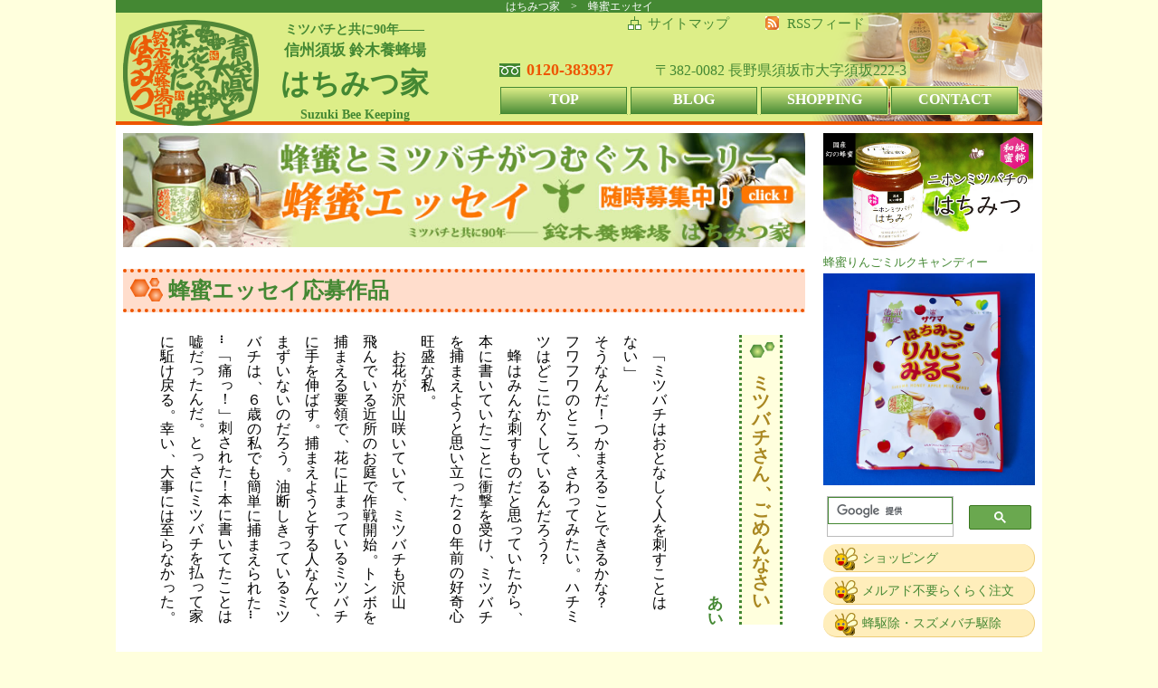

--- FILE ---
content_type: text/html; charset=UTF-8
request_url: https://www.xn--h9jg5a3d.net/essay/esy581-4.php
body_size: 5268
content:
<?xml version="1.0" encoding="UTF-8"?>
<!DOCTYPE html PUBLIC "-//W3C//DTD XHTML 1.0 Transitional//EN" "http://www.w3.org/TR/xhtml1/DTD/xhtml1-transitional.dtd">
<html xmlns="http://www.w3.org/1999/xhtml" lang="ja" xml:lang="ja">

<head>
<meta http-equiv="Content-Type" content="text/html; charset=utf-8" />

<meta name=viewport content="width=device-width, initial-scale=1">

<title>蜂蜜エッセイ「ミツバチさん、ごめんなさい」：鈴木養蜂場 はちみつ家</title>
<meta name="description" content="「ミツバチさん、ごめんなさい」蜂蜜やローヤルゼリー、プロポリス等に関わるエッセイ（随筆）を募集しています。応募要項をお読みの上、お気軽にご応募ください。" />
<meta name="keywords" content=">刺す,好奇心,蜂蜜,はちみつ,ミツバチ,エッセイ,随筆,作品,体験,経験,ちょっといい話" />

<link rel="stylesheet" type="text/css" href="../css/pcsm.css" />
<script type="text/javascript" src="../js/analyticstracking.js"></script>
<script type="text/javascript" src="../js/jvsp.js"></script>

  <meta charset="UTF-8"> <!-- 文字セットは UTF-8 に設定するのが安全です -->
  <link rel="stylesheet" href="h2vR.css"> 
  <script src="h2vR.js"></script> 
  <link rel="stylesheet" type="text/css" href="../css/essay.css" />

</head>

<body>

<div class="bx_main">
<a name="header"></a>
<div class="hdr1">
<h1>はちみつ家　>　蜂蜜エッセイ</h1>

<script type="application/ld+json">
{
  "@context": "https://schema.org",
  "@type": "VideoObject",
  "name": "鈴木のはちみつ 鈴木養蜂場",
  "description": "ミス・はちみつクイーン谷尻萌さんの鈴木のアカシア蜂蜜プロモーション。",
  "thumbnailUrl": "https://www.xn--h9jg5a3d.net/images/stc_014.jpg",
  "uploadDate": "2019-07-18T12:00:00+09:00",
  "duration": "PT0M15S",
  "contentUrl": "https://youtu.be/bgZKFkJEWr0",
  "embedUrl": "https://www.youtube.com/embed/bgZKFkJEWr0?rel=0",
  "interactionCount": "81",
  "expires": "2030-08-03T08:00:00+09:00"}
</script>

<div class="hd_title">
<a href="https://www.xn--h9jg5a3d.net/index.php"><img src="https://www.xn--h9jg5a3d.net/images/brand-logo.png" class="hd_lg"></a>
<p class="f14">ミツバチと共に90年――</p>
<p class="f17">信州須坂 鈴木養蜂場</p>
<p class="f32">はちみつ家</p>
<p class="f14">Suzuki Bee Keeping</p>
</div>

<div class="hdr1_r">
<div style=" float:left;">
<a href="https://www.xn--h9jg5a3d.net/sitemap2.php" class="smap">サイトマップ</a>　<a href="https://www.xn--h9jg5a3d.net/blog/diary.cgi?mode=rss" class="rss" target="_blank"><span class="hd_rgba">RSSフィード</span></a>
</div>
<div id="fb-root"></div>
<script>(function(d, s, id) {
  var js, fjs = d.getElementsByTagName(s)[0];
  if (d.getElementById(id)) return;
  js = d.createElement(s); js.id = id;
  js.src = "//connect.facebook.net/ja_JP/sdk.js#xfbml=1&version=v2.8";
  fjs.parentNode.insertBefore(js, fjs);
}(document, 'script', 'facebook-jssdk'));</script>
<div class="fb-like" data-href="https://www.xn--h9jg5a3d.net/" data-layout="button" data-action="like" data-size="small" data-show-faces="true" data-share="true" style=" float:right;"></div>
</div>

<div class="hdr1_l">
<div class="hd_tl"><a href="tel:0120-383937"><b class="ore">0120-383937</b></a></div>
<div class="hd_ad"><span class="hd_rgba">〒382-0082 長野県須坂市大字須坂222-3</span></div>
<ul id="nav" class="clearfix">
<li class="pc"><a href="https://www.xn--h9jg5a3d.net/index.php" class="nav">TOP</a></li>
<li class="pc"><a href="https://www.xn--h9jg5a3d.net/blog/diary.cgi" target="_blank" class="nav">BLOG</a></li>
<li class="pc"><a href="https://www.suzuki83.com/" class="nav">SHOPPING</a></li>
<li class="pc"><a href="https://www.suzuki83.com/contact/" class="nav">CONTACT</a></li>
<!-- タブレットとスマートフォン用 -->
<div id=nav>
<li class="nonpc1"><a href="https://www.xn--h9jg5a3d.net/index.php" id="nav1">TOP</a></li>
<li class="nonpc2"><a href="https://ameblo.jp/suzukiyohojo/" target="_blank" id="nav2">BLOG</a></li>
<li class="nonpc3"><a href="https://www.suzuki83.com/" id="nav3"><span class="hd_rgba">SHOPPING</span></a></li>
<li class="nonpc4"><a href="https://www.suzuki83.com/contact/" id="nav4"><span class="hd_rgba">CONTACT</span></a></li>
</div>
</ul>
</div>

<!--
<div style=" float:left; width:100%; height:auto; margin-top:8px;">
<a href="https://www.suzuki83.com/products/list.php?category_id=49">
<img src="https://www.xn--h9jg5a3d.net/images/2021-ecnagano3.jpg" border="0" ait="送料無料" /></a>
</div>
-->

</div>
<div class="hdr2">
<img src="https://www.xn--h9jg5a3d.net/images/mb-top.jpg" ait="鈴木養蜂場はちみつ家" />
<br>

<!--
<div style=" float:left; width:100%; height:auto; margin-top:8px;">
<a href="https://www.suzuki83.com/products/list.php?category_id=49">
<img src="https://www.xn--h9jg5a3d.net/images/2021-ecnagano3.jpg" border="0" ait="送料無料" /></a>
</div>
-->

</div>

<!-- メイン -->
<div class="bx_left">

<script async src="https://pagead2.googlesyndication.com/pagead/js/adsbygoogle.js?client=ca-pub-3499858579782248"
     crossorigin="anonymous"></script>
<a href="index.php"><img src="images/esseybanner.jpg"></a>
<p>&nbsp;</p>
<h2>蜂蜜エッセイ応募作品</h2>

<div class="h2vr_20 esy">
<h3>ミツバチさん、ごめんなさい</h3>
<p class="f17 bld grn right">あい</p>
<p>&nbsp;</p>
<p>　‪「ミツバチはおとなしく人を刺すことはない」‬<br />
  ‪そうなんだ！つかまえることできるかな？フワフワのところ、さわってみたい。ハチミツはどこにかくしているんだろう？‬</p>
<p>‪　蜂はみんな刺すものだと思っていたから、本に書いていたことに衝撃を受け、ミツバチを捕まえようと思い立った２０年前の好奇心旺盛な私。‬<br />
  ‪　お花が沢山咲いていて、ミツバチも沢山飛んでいる近所のお庭で作戦開始。トンボを捕まえる要領で、花に止まっているミツバチに手を伸ばす。捕まえようとする人なんて、まずいないのだろう。油断しきっているミツバチは、６歳の私でも簡単に捕まえられた……「痛っ！」刺された！本に書いてたことは嘘だったんだ。とっさにミツバチを払って家に駈け戻る。幸い、大事には至らなかった。‬</p>
<p>‪　少し大きくなってから知った「ミツバチが人を刺す時は危険が迫った時」「ミツバチは刺すと死んでしまう」‬</p>
<p>‪　あの時のミツバチさん、ごめんなさい。‬<br />
  ‪　蜂蜜の甘さと一緒に思い出す、幼い頃のほろ苦い思い出。‬</p>
<p>&nbsp;</p>
<p class="right">（完）</p>
</div>
<div id="fb-root"></div>
<script>(function(d, s, id) {
  var js, fjs = d.getElementsByTagName(s)[0];
  if (d.getElementById(id)) return;
  js = d.createElement(s); js.id = id;
  js.src = "//connect.facebook.net/ja_JP/sdk.js#xfbml=1&version=v2.8";
  fjs.parentNode.insertBefore(js, fjs);
}(document, 'script', 'facebook-jssdk'));</script>
<div class="fb-like" data-href="https://www.xn--h9jg5a3d.net/" data-layout="box_count" data-action="like" data-size="small" data-show-faces="true" data-share="true"></div>
<a href="https://twitter.com/share" class="twitter-share-button" data-text="鈴木養蜂場はちみつ家でツイート" data-url="https://www.xn--h9jg5a3d.net/" data-lang="ja" data-dnt="true">ツイート</a>
<script>!function(d,s,id){var js,fjs=d.getElementsByTagName(s)[0],p=/^http:/.test(d.location)?'http':'https';if(!d.getElementById(id)){js=d.createElement(s);js.id=id;js.src=p+'://platform.twitter.com/widgets.js';fjs.parentNode.insertBefore(js,fjs);}}(document, 'script', 'twitter-wjs');</script>

<p>&nbsp;</p>

<a href="essay.php" class="oubo">
<p>蜂蜜エッセイ一覧 =></p></a>
</a>
<p>&nbsp;</p>

<!-- 応募要項BT -->
<a href="index.php" class="oubo">
<p>蜂蜜エッセイ</p>
<span>応募要項 =></span></a>
</a>
<!-- 応募要項BT end -->

<p>&nbsp;</p>

<!-- メインここまでー -->

</div>

<div class="bx_right">
<p style=" float:left; width:99%; margin-right:1%;"><a href="https://www.takaramushi.com/nihon-bee.html" target="_blank"><img src="https://www.xn--h9jg5a3d.net/images/takaramushi-bee.jpg" alt="ニホンミツバチの蜂蜜" border="0" style=" width:100%; height:auto;" /></a></p>
<ul style="list-style: none; font-size:small;"><li><a href="https://www.suzuki83.com/products/detail.php?product_id=84">蜂蜜りんごミルクキャンディー<br><img src="https://www.suzuki83.com/upload/save_image/03181215_58cca63f8298b.jpg" alt="蜂蜜りんごミルクキャンディー" /></a></li></ul><!--スライドメニュー-->
<form name="formhed" method="post">
<label for="mn_menu" class="mn_MenuIcon">MENU<br><span class="f12">open & close</span></label>
<div class="mn_MenuContainer">
<input id="mn_menu" type="checkbox" name="mn_menu" class="mn_HiddenCheckbox"  value="1" onClick="chkClick()"/>
</form>
  <h2 class="mn_MenuHeader">はちみつ家メニュー</h2>

<script>
  (function() {
    var cx = '008664881776503661743:rw8chzf4onw';
    var gcse = document.createElement('script');
    gcse.type = 'text/javascript';
    gcse.async = true;
    gcse.src = 'https://cse.google.com/cse.js?cx=' + cx;
    var s = document.getElementsByTagName('script')[0];
    s.parentNode.insertBefore(gcse, s);
  })();
</script>
<div id="gsc">
<gcse:search></gcse:search>
</div>

  <nav class="mn_Menu">
    <ul class="mn_Menu-list">
<li class="mn_Menu-item"><a href="https://www.suzuki83.com/" class="mn_Menu-link">ショッピング</a></li>
<li class="mn_Menu-item"><a href="https://www.suzuki83.com/user_data/rakuraku.php" class="mn_Menu-link">メルアド不要らくらく注文</a></li>
<li class="mn_Menu-item"><a href="https://www.xn--h9jg5a3d.net/kujo.php" class="mn_Menu-link">蜂駆除・スズメバチ駆除</a></li>
<p class="rm_mds">イベント・企画</p>
<li class="mn_Menu-item"><a href="https://www.xn--h9jg5a3d.net/misscon/misscon.php" class="mn_Menu-link">はちみつクイーン</a></li>
<li class="mn_Menu-item"><a href="https://www.xn--h9jg5a3d.net/illust/illust.php" class="mn_Menu-link">ミツバチイラストコンテスト</a></li>
<li class="mn_Menu-item"><a href="https://www.xn--h9jg5a3d.net/senryu/senryu.php" class="mn_Menu-link">はちみつ川柳</a></li>
<li class="mn_Menu-item"><a href="https://www.suzuki83.com/content/recipe/recipe.php" class="mn_Menu-link">はちみつレシピ</a></li>
<li class="mn_Menu-item"><a href="https://www.xn--h9jg5a3d.net/essay/essay.php" class="mn_Menu-link">蜂蜜エッセイ</a></li>
<li class="mn_Menu-item"><a href="https://www.xn--h9jg5a3d.net/questionnaire/mitsuuta-project/" class="mn_Menu-link">#みつうた作ろうproject</a></li>
<li class="mn_Menu-item"><a href="https://www.xn--h9jg5a3d.net/vr-douga.php" class="mn_Menu-link">ミツバチ360°VR動画</a></li>
<li class="mn_Menu-item"><a href="https://www.xn--h9jg5a3d.net/touhyou.php" class="mn_Menu-link">はちみつが似合う有名人投票</a></li>
<li class="mn_Menu-item"><a href="https://www.xn--h9jg5a3d.net/gallery/index.php" class="mn_Menu-link">みつばちギャラリー</a></li>
<li class="mn_Menu-item"><a href="https://www.xn--h9jg5a3d.net/kobo/photo.html" class="mn_Menu-link">はちみつフォトコンテスト</a></li>

<div style=" width:90%; text-align:center; margin:1em 0 5px 5%;">
<p style=" float:left; width:19%; margin-right:1%;"><a href="https://twitter.com/suzuki83com" target="_blank"><img src="https://www.xn--h9jg5a3d.net/images/twitter.jpg" alt="ツイッター" border="0" style=" width:100%; height:auto;" /></a></p>
<p style=" float:left; width:19%; margin-right:1%;"><a href="https://www.instagram.com/suzuki3883/" target="_blank"><img src="https://www.xn--h9jg5a3d.net/images/instagram.jpg" alt="インスタ" border="0" style=" width:100%; height:auto;" /></a></p>
<p style=" float:left; width:19%; margin-right:1%;"><a href="https://www.facebook.com/Hachimitsuya" target="_blank"><img src="https://www.xn--h9jg5a3d.net/images/facebook.jpg" alt="フェイスブック" border="0" style=" width:100%; height:auto;" /></a></p>
<p style=" float:left; width:19%; margin-right:1%;"><a href="https://ameblo.jp/suzukiyohojo/" target="_blank"><img src="https://www.xn--h9jg5a3d.net/images/ameba.jpg" alt="アメブロ" border="0" style=" width:100%; height:auto;" /></a></p>
<p style=" float:left; width:19%; margin-right:1%;"><a href="https://www.youtube.com/channel/UCmku4Tn3yB0GeYEB28Mc_Fw" target="_blank"><img src="https://www.xn--h9jg5a3d.net/images/youtube.jpg" alt="ユーチューブ" border="0" style=" width:100%; height:auto;" /></a></p>
<script async src="https://cse.google.com/cse.js?cx=de706f24bc531d6d9"></script>
<div class="gcse-search"></div>
</div>
<br style=" clear:both;">

<p class="rm_mds">はちぶんのブログより</p>
<li class="mn_Menu-item"><a href="https://www.xn--h9jg5a3d.net/blog/diary.cgi?field=16" class="mn_Menu-link">蜂ん子はちぶん</a></li>
<li class="mn_Menu-item"><a href="https://www.xn--h9jg5a3d.net/blog/diary.cgi?field=6" class="mn_Menu-link">はちみつの効果</a></li>
<li class="mn_Menu-item"><a href="https://www.xn--h9jg5a3d.net/blog/diary.cgi?field=4" class="mn_Menu-link">マヌカハニーの効果</a></li>
<li class="mn_Menu-item"><a href="https://www.xn--h9jg5a3d.net/blog/diary.cgi?field=10" class="mn_Menu-link">ローヤルゼリーの効果</a></li>
<li class="mn_Menu-item"><a href="https://www.xn--h9jg5a3d.net/blog/diary.cgi?field=11" class="mn_Menu-link">プロポリスの効果</a></li>
<li class="mn_Menu-item"><a href="https://www.xn--h9jg5a3d.net/blog/diary.cgi?field=12" class="mn_Menu-link">蜂の子の効果</a></li>
<li class="mn_Menu-item"><a href="https://www.xn--h9jg5a3d.net/blog/diary.cgi?field=14" class="mn_Menu-link">みつばちの生態</a></li>
<li class="mn_Menu-item"><a href="https://www.xn--h9jg5a3d.net/blog/diary.cgi" class="mn_Menu-link">はちぶんのブログ</a></li>

<p class="rm_mds">鈴木養蜂場はちみつ家</p>
<li class="mn_Menu-item"><a href="https://www.suzuki83.com/user_data/suzukihoney.php" class="mn_Menu-link">鈴木のはちみつ</a></li>
<li class="mn_Menu-item"><a href="https://www.suzuki83.com/user_data/rinen.php" class="mn_Menu-link">会社概要・企業理念</a></li>
<li class="mn_Menu-item"><a href="https://www.suzuki83.com/user_data/jigyou.php" class="mn_Menu-link">事業内容</a></li>
<li class="mn_Menu-item"><a href="https://www.suzuki83.com/user_data/suzukisiki.php" class="mn_Menu-link">鈴木のはちみつ 鈴木式養蜂</a></li>
<li class="mn_Menu-item"><a href="https://www.suzuki83.com/user_data/jijou.php" class="mn_Menu-link">国産はちみつ事情</a></li>
<li class="mn_Menu-item"><a href="https://www.youtube.com/channel/UCmku4Tn3yB0GeYEB28Mc_Fw/videos" class="mn_Menu-link">You Tube 動画</a></li>
<li class="mn_Menu-item"><a href="https://www.xn--h9jg5a3d.net/paper-craft.php" class="mn_Menu-link">みつばちペーパークラフト</a></li>
<li class="mn_Menu-item"><a href="https://www.xn--h9jg5a3d.net/kanren-douga.php" class="mn_Menu-link">当場に関連する動画集</a></li>
<li class="mn_Menu-item"><a href="https://www.xn--h9jg5a3d.net/links.php" class="mn_Menu-link">リンク集</a></li>
<li class="mn_Menu-item"><a href="https://www.suzuki83.com/contact/" class="mn_Menu-link">お問い合わせ</a></li>
<li class="mn_Menu-item"><a href="https://www.xn--h9jg5a3d.net/index.php" class="mn_Menu-link">トップページ</a></li>

<p class="rm_mds">はちみつ豆知識</p>
<li class="mn_Menu-item"><a href="https://www.suzuki83.com/user_data/suzukihoney.php" class="mn_Menu-link">鈴木養蜂場のはちみつ</a></li>
<li class="mn_Menu-item"><a href="https://www.suzuki83.com/user_data/tokucho.php" class="mn_Menu-link">各種はちみつ味の特徴</a></li>
<li class="mn_Menu-item"><a href="https://www.suzuki83.com/user_data/eiyoso.php" class="mn_Menu-link">蜂蜜の栄養素</a></li>
<li class="mn_Menu-item"><a href="https://www.suzuki83.com/user_data/kenko.php" class="mn_Menu-link">蜂蜜と健康</a></li>
<li class="mn_Menu-item"><a href="https://www.suzuki83.com/user_data/kumiawase.php" class="mn_Menu-link">蜂蜜と美味しい組合せ</a></li>
<li class="mn_Menu-item"><a href="https://www.suzuki83.com/user_data/kessho.php" class="mn_Menu-link">結晶した蜂蜜の戻し方</a></li>
<li class="mn_Menu-item"><a href="https://www.suzuki83.com/user_data/manuka.php" class="mn_Menu-link">マヌカハニーのひみつ</a></li>
<li class="mn_Menu-item"><a href="https://www.suzuki83.com/user_data/royal.php" class="mn_Menu-link">生ローヤルゼリーのひみつ</a></li>
<li class="mn_Menu-item"><a href="https://www.suzuki83.com/user_data/propolis.php" class="mn_Menu-link">プロポリスのひみつ</a></li>
    </ul>
  </nav>
</div>
</div>
<!--スライドメニュー-->
<div class="bx_ftr">
  <p><a href="https://www.suzuki83.com/" target="_blank">鈴木養蜂場 はちみつ家/通販・販売サイト</a></p>
  <p>Copyright (C) 2011-2026 Suzuki Bee Keeping All Rights Reserved.
    <script src="//accaii.com/suzukiyohojo/script.js" async></script>
    <noscript>
    <img src="//accaii.com/suzukiyohojo/script?guid=on">
    </noscript>
  </p>
</div></div>
</body>
</html>


--- FILE ---
content_type: text/html; charset=utf-8
request_url: https://www.google.com/recaptcha/api2/aframe
body_size: 113
content:
<!DOCTYPE HTML><html><head><meta http-equiv="content-type" content="text/html; charset=UTF-8"></head><body><script nonce="v0zcApKct2UQGUu-bhdbnA">/** Anti-fraud and anti-abuse applications only. See google.com/recaptcha */ try{var clients={'sodar':'https://pagead2.googlesyndication.com/pagead/sodar?'};window.addEventListener("message",function(a){try{if(a.source===window.parent){var b=JSON.parse(a.data);var c=clients[b['id']];if(c){var d=document.createElement('img');d.src=c+b['params']+'&rc='+(localStorage.getItem("rc::a")?sessionStorage.getItem("rc::b"):"");window.document.body.appendChild(d);sessionStorage.setItem("rc::e",parseInt(sessionStorage.getItem("rc::e")||0)+1);localStorage.setItem("rc::h",'1769686347339');}}}catch(b){}});window.parent.postMessage("_grecaptcha_ready", "*");}catch(b){}</script></body></html>

--- FILE ---
content_type: text/javascript
request_url: https://accaii.com/init
body_size: 161
content:
typeof window.accaii.init==='function'?window.accaii.init('c7665ebd52501e33'):0;

--- FILE ---
content_type: application/javascript
request_url: https://www.xn--h9jg5a3d.net/js/jvsp.js
body_size: 57
content:
// �w�b�_�[�փW�����v
function chkClick() {
  if (formhed.mn_menu.checked) {
    location.href="#header";
  }
 }

// ���[�����[���[�v�Z
function chg(){
	tokuten = 0
	for (i=0; i<num; i++){
		if(document.forms[0].elements[i].checked==true){ // �`�F�b�N����Ă�����
			// ������𐮐��ɕϊ����ĉ��Z
			tokuten = tokuten + parseInt(document.forms[0].elements[i].value)
		}
	}
	document.forms[0].goukei.value = tokuten
}


